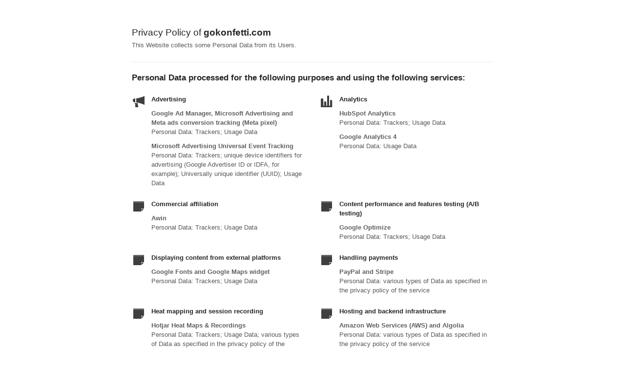

--- FILE ---
content_type: text/html; charset=utf-8
request_url: https://www.iubenda.com/privacy-policy/40710267
body_size: 3346
content:
<!DOCTYPE HTML PUBLIC "-//W3C//DTD HTML 4.01//EN" "http://www.w3.org/TR/html4/strict.dtd">
<html id="iubenda_policy" class="iubenda_fixed_policy" lang="en">
<head>



  <title>Privacy Policy of gokonfetti.com</title>

  <meta http-equiv="Content-Language" content="en" />
  <meta http-equiv="Content-Type" content="text/html; charset=utf-8" />
  <meta http-equiv="date" content="2022-01-17">
  <meta http-equiv="last-modified" content="2025-05-21">
  <meta itemprop="name" content="Privacy Policy of gokonfetti.com">
  <meta itemprop="description" content="This Website collects some Personal Data from its Users." />
  <meta itemprop="image" content="https://www.iubenda.com/seo/assets/default.png" />
  <meta name="locale" content="en" />
  <meta name="title" content="This Website collects some Personal Data from its Users." />
  <meta name="description" content="This Website collects some Personal Data from its Users." />
  <meta name="image" content="https://www.iubenda.com/seo/assets/default.png" />
  <meta name="twitter:card" content="summary" />
  <meta name="twitter:title" content="Privacy Policy of gokonfetti.com" />
  <meta name="twitter:description" content="This Website collects some Personal Data from its Users." />
  <meta name="twitter:site" content="@iubenda" />
  <meta name="twitter:image:src" content="https://www.iubenda.com/seo/assets/default.png" />
  <meta property="og:title" content="Privacy Policy of gokonfetti.com">
  <meta property="og:description" content="This Website collects some Personal Data from its Users." />
  <meta property="og:image" content="https://www.iubenda.com/seo/assets/default.png" />
  <meta property="og:url" content="https://www.iubenda.com/privacy-policy/40710267" />
  <meta property="og:site_name" content="iubenda" />
  <meta property="og:locale" content="en" />
  <meta property="og:type" content="website" />
  <meta property="fb:app_id" content="190131204371223" />
  <link rel="canonical" href="https://www.iubenda.com/privacy-policy/40710267" />

  <meta name="viewport" content="width=device-width">

  
  <link rel="stylesheet" href="/assets/privacy_policy-d946f10e9464ca0c03722d984ee43c4d47126a155ba6b7be2dc2ee131f923779.css" />
  <script src="/assets/privacy_policy-3cdbd3647d1b88f249f4cf4a3c1f0e73ad4f5e1296b457b9d16ffa69245198f2.js" nonce="a3f999ca131265b153c323d7af242ba8e5150f8d2b8988c55f65a14331a415fc"></script>

  <style>
    #iubenda_policy .iub_container > .iub_footer {
      -webkit-box-shadow: none;
      -moz-box-shadow: none;
      box-shadow: none;
      border-top: 1px solid #DDD;
      position: sticky;
      position: fixed;
      bottom: 0;
      left: 0;
      right: 0;
    }
  </style>

  
</head>
<body>
  <script nonce="a3f999ca131265b153c323d7af242ba8e5150f8d2b8988c55f65a14331a415fc">
//<![CDATA[

    var $body = $('body');

    // Add `all-collapsed` class to body in order to have all the expandable panel collapsed at page load and:
    // 1. avoid the closing animation
    // 2. allow all browsers (Firefox had issue) to scroll to an anchor if provided in the URL (e.g. #manage_cookies)
    // 3. done via JS in order to not have panels collapsed for browsers with disabled JS
    $body.addClass('all-collapsed')
      .on('click', '.expand .expand-click', function () {
        if ($body.hasClass('all-collapsed')) {
          // Remove `all-collapsed` class from the body and set all panels collapsed so toggleClass behaves as expected
          $('.expand-content').hide();
          $('.expand').addClass('collapsed');
          $body.removeClass('all-collapsed');
        }

        var $this = $(this);
        $this.parents('.expand').toggleClass('collapsed').toggleClass('expanded')
          .children('.expand-content').slideToggle('fast');
        $this.parents('.expand-item').toggleClass('hover');
        $this.children('.icon-17').toggleClass('icon-expand').toggleClass('icon-collapse');
      });

//]]>
</script>
  <div id="wbars_all">
  <div class="iub_container iub_base_container">
    <div id="wbars">
      <div class="iub_content simple_pp">


        
<div class="iub_header">

  
  <h1>Privacy Policy of <strong>gokonfetti.com</strong></h1>

    <p>
      This Website collects some Personal Data from its Users.
    </p>


</div> <!-- /header -->


        



    <h2 id="purposes_data">Personal Data processed for the following purposes and using the following services:</h2>

    <ul class="for_boxes cf">

      <li class="one_line_col">
        <ul class="for_boxes">


            <li>

              <div class="iconed policyicon_purpose_7">

                <h3>Advertising</h3>


                <ul class="unstyled">



                    <li>
                      <h3>Google Ad Manager, Microsoft Advertising and Meta ads conversion tracking (Meta pixel)</h3>
                        <p>Personal Data: Trackers; Usage Data</p>
                    </li>

                    <li>
                      <h3>Microsoft Advertising Universal Event Tracking</h3>
                        <p>Personal Data: Trackers; unique device identifiers for advertising (Google Advertiser ID or IDFA, for example); Universally unique identifier (UUID); Usage Data</p>
                    </li>


                </ul>

              </div>

            </li>

          
            <li>

              <div class="iconed policyicon_purpose_5">

                <h3>Analytics</h3>


                <ul class="unstyled">



                    <li>
                      <h3>HubSpot Analytics</h3>
                        <p>Personal Data: Trackers; Usage Data</p>
                    </li>

                    <li>
                      <h3>Google Analytics 4</h3>
                        <p>Personal Data: Usage Data</p>
                    </li>


                </ul>

              </div>

            </li>

          
            <li>

              <div class="iconed policyicon_purpose_27">

                <h3>Commercial affiliation</h3>


                <ul class="unstyled">



                    <li>
                      <h3>Awin</h3>
                        <p>Personal Data: Trackers; Usage Data</p>
                    </li>


                </ul>

              </div>

            </li>

          
            <li>

              <div class="iconed policyicon_purpose_22">

                <h3>Content performance and features testing (A/B testing)</h3>


                <ul class="unstyled">



                    <li>
                      <h3>Google Optimize </h3>
                        <p>Personal Data: Trackers; Usage Data</p>
                    </li>


                </ul>

              </div>

            </li>

          
            <li>

              <div class="iconed policyicon_purpose_25">

                <h3>Displaying content from external platforms</h3>


                <ul class="unstyled">



                    <li>
                      <h3>Google Fonts and Google Maps widget</h3>
                        <p>Personal Data: Trackers; Usage Data</p>
                    </li>


                </ul>

              </div>

            </li>

          
            <li>

              <div class="iconed policyicon_purpose_21">

                <h3>Handling payments</h3>


                <ul class="unstyled">



                    <li>
                      <h3>PayPal and Stripe</h3>
                        <p>Personal Data: various types of Data as specified in the privacy policy of the service</p>
                    </li>


                </ul>

              </div>

            </li>

          
            <li>

              <div class="iconed policyicon_purpose_23">

                <h3>Heat mapping and session recording</h3>


                <ul class="unstyled">



                    <li>
                      <h3>Hotjar Heat Maps & Recordings</h3>
                        <p>Personal Data: Trackers; Usage Data; various types of Data as specified in the privacy policy of the service</p>
                    </li>

                    <li>
                      <h3>PostHog session replay</h3>
                        <p>Personal Data: page views</p>
                    </li>


                </ul>

              </div>

            </li>

          
            <li>

              <div class="iconed policyicon_purpose_42">

                <h3>Hosting and backend infrastructure</h3>


                <ul class="unstyled">



                    <li>
                      <h3>Amazon Web Services (AWS) and Algolia</h3>
                        <p>Personal Data: various types of Data as specified in the privacy policy of the service</p>
                    </li>


                </ul>

              </div>

            </li>

          
            <li>

              <div class="iconed policyicon_purpose_37">

                <h3>Interaction with live chat platforms</h3>


                <ul class="unstyled">



                    <li>
                      <h3>HubSpot Chat</h3>
                        <p>Personal Data: Data communicated while using the service</p>
                    </li>


                </ul>

              </div>

            </li>

          
            <li>

              <div class="iconed policyicon_purpose_18">

                <h3>Managing contacts and sending messages</h3>


                <ul class="unstyled">



                    <li>
                      <h3>HubSpot Email</h3>
                        <p>Personal Data: email address; Usage Data</p>
                    </li>


                </ul>

              </div>

            </li>

          
            <li>

              <div class="iconed policyicon_purpose_48">

                <h3>Tag management</h3>


                <ul class="unstyled">



                    <li>
                      <h3>Google Tag Manager</h3>
                        <p>Personal Data: Trackers</p>
                    </li>


                </ul>

              </div>

            </li>

          
            <li>

              <div class="iconed policyicon_purpose_29">

                <h3>Traffic optimization and distribution</h3>


                <ul class="unstyled">



                    <li>
                      <h3>Cloudflare</h3>
                        <p>Personal Data: various types of Data as specified in the privacy policy of the service</p>
                    </li>

                    <li>
                      <h3>Amazon CloudFront</h3>
                        <p>Personal Data: browser information; city; country; county; device information; geography/region; IP address; latitude (of city); longitude (of city); metro area; operating systems; state; Usage Data; ZIP/Postal code</p>
                    </li>


                </ul>

              </div>

            </li>

          
            <li>

              <div class="iconed policyicon_purpose_35">

                <h3>User database management</h3>


                <ul class="unstyled">



                    <li>
                      <h3>HubSpot CRM</h3>
                        <p>Personal Data: email address; phone number; various types of Data as specified in the privacy policy of the service</p>
                    </li>


                </ul>

              </div>

            </li>

           

        </ul>
      </li>

    </ul>
   

 

  <h2 id="opt_out">Information on opting out of interest-based advertising</h2>
    <p>
  In addition to any opt-out feature provided by
  any of the services listed in this document,  Users may learn more on
  how to generally opt out of interest-based advertising within the
  dedicated section of the Cookie Policy.
</p>




	<h2 id="contact_information">Contact information</h2>
	<ul class="for_boxes cf">
	  <li class="one_line_col">
	    <ul class="for_boxes">
        <li>
          <div class="iconed icon_owner">
            <!-- Owner start -->
            <h3>Owner and Data Controller</h3>
                <p>Konfetti GmbH<br/>Wrangelstraße 100<br/>10997 Berlin</p>
                <p><strong>Owner contact email:</strong> hallo@gokonfetti.com</p>
            <!-- Owner end -->
          </div>
        </li>
	    </ul>
	  </li>
	</ul>


        
<div class="iub_footer">

  <p>
    Latest update: May 21, 2025
  </p>
  <p>
    
  </p>

  
  <p>
    This document has been created with the iubenda <a class="link-underline" href="https://www.iubenda.com/en/privacy-and-cookie-policy-generator">Privacy and Cookie Policy Generator</a>. See also the <a  class="link-underline" href="https://www.iubenda.com/en/terms-and-conditions-generator">Terms and Conditions Generator</a>. <a class="link-underline" href="https://www.iubenda.com/en/">iubenda</a> hosts this content and only collects <a class="link-underline" href="https://www.iubenda.com/privacy-policy/65675001">the Personal Data strictly necessary</a> for it to be provided.
  </p>

          <a href="//www.iubenda.com/app/privacy-policy/40710267/legal" class="show_comp_link iframe-preserve an-preserve">Show the complete Privacy Policy</a>

</div> <!-- /footer -->

<script nonce="a3f999ca131265b153c323d7af242ba8e5150f8d2b8988c55f65a14331a415fc">
//<![CDATA[

  window.tryFunc = function(fName,args){
    if(typeof window[fName]==='function'){
      window[fName](args);
    }else{
      if(args){
        /* default behaviour is link */
        if(args.href){
          /* default link is target='_blank' */
          window.open(args.href)
        }
      }
    }
    return false; /* inhibit default behaviour */
  }

//]]>
</script>



      </div> <!-- /content -->
    </div> <!-- /wbars -->


  </div> <!-- /container base_container -->
</div> <!-- /wbars_wrapper -->



  <script nonce="a3f999ca131265b153c323d7af242ba8e5150f8d2b8988c55f65a14331a415fc">
//<![CDATA[

    var privacyPolicy = new PrivacyPolicy({
      id:2103651,
      noBrand:true
    })

    $(document).ready(function() {
      privacyPolicy.start();
    });

//]]>
</script></body>
</html>

